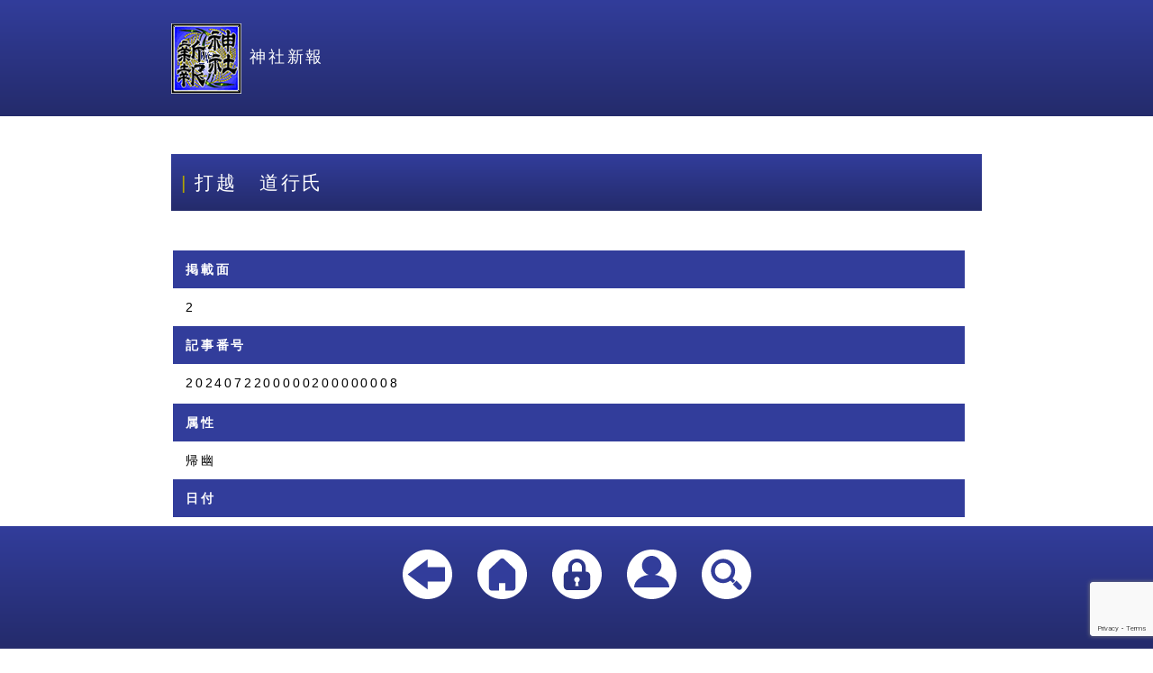

--- FILE ---
content_type: text/html; charset=UTF-8
request_url: https://app.jinja.co.jp/article.php?id=113548&preid=113556
body_size: 12179
content:
    <!DOCTYPE html>
    <html>
    <head>
        <meta charset="UTF-8">
        <meta name="viewport" content="width=device-width, initial-scale=1.0, maximum-scale=1.0, minimum-scale=1.0">
        <script src="https://www.google.com/recaptcha/api.js?render=6Lck3bEmAAAAAN4iYe049PsKuxEQO4nKH-cqC_jF"></script>
        <link rel="stylesheet" type="text/css" href="style.css">
        <title>神社新報社『神社新報』</title>
            </head>
<body>
<header>
        <div id="h_inner">
        <h1><a href="index.php"><img src="img/h01.png">神社新報</a></h1>
        <ul>
            <li><a href="login.php"><img src="img/login_kanri.svg" alt="会員メニュー"
                                                                         title="会員メニュー"> ログイン</a></li>
            <li><a href="user_edit.php"><img src="img/login.svg" alt="会員編集" title="会員編集"> 会員登録</a></li>
            <li><a href="index.php#search"><img src="img/search.svg" alt="記事検索" title="記事検索"> 記事検索</a></li>
        </ul>
    </div>
</header>

    <div class="allwidth">
        <h2>打越　道行氏</h2>
        <div class="spec">
                        <table>
                <tr>
                    <th>掲載面</th>
                    <td>2</td>
                    <th>記事番号</th>
                    <td>2024072200000200000008</td>
                </tr>
                <tr>
                    <th>属性</th>
                    <td>帰幽</td>
                    <th>日付</th>
                    <td>令和06年07月22日</td>
                </tr>
            </table>
        </div>
                
                <div class="a_body">
            　打越　道行氏（うちごしみちゆ…        </div>

                            <div class="member">
                                                    <p>記事の続きを読む場合はログインしてください。または会員登録をお願いします。</p>
                    <section>
                        <a href="login.php?redirect=article.php%3Fid%3D113548">ログイン</a><a
                                href="user_edit.php">会員登録</a>
                    </section>
                            </div>
        
        <!-- 記事ページ遷移機能 -->
        <div class=paging_link style="display: flex; justify-content: space-between; margin-top: 10%;">
                                
                <!-- 前ページへ -->
                                    <a href="article.php?id=113547&preid=113548">＜＜前の記事へ</a>
                                <!-- 次ページへ -->
                                    <a href="article.php?id=113549&preid=113548">次の記事へ＞＞</a>
                        </div>

        <div class="a_list">
            <h3>令和06年07月22日の記事一覧</h3>
            <ul>
                                                        <li>【1面】<a
                                href="article.php?id=113553&preid=113548">記者のことのは</a>
                    </li>
                                                        <li>【1面】<a
                                href="article.php?id=113554&preid=113548">神総研　神道行法七十周年迎へ　石上神宮で道彦研修会</a>
                    </li>
                                                        <li>【1面】<a
                                href="article.php?id=113555&preid=113548">７７回目の「みたままつり」　靖國神社</a>
                    </li>
                                                        <li>【1面】<a
                                href="article.php?id=113556&preid=113548">安倍元総理の志を継ぐ集ひ　美しい国づくりの決意胸に</a>
                    </li>
                                                        <li>【1面】<a
                                href="article.php?id=113557&preid=113548">宮城で東北六県協議会　「ここが凄い、わが県の神社庁」</a>
                    </li>
                                                        <li>【2面】<a
                                href="article.php?id=113541&preid=113548">北　敏弘氏</a>
                    </li>
                                                        <li>【2面】<a
                                href="article.php?id=113542&preid=113548">矢黒　学氏</a>
                    </li>
                                                        <li>【2面】<a
                                href="article.php?id=113543&preid=113548">羽根　宣之氏</a>
                    </li>
                                                        <li>【2面】<a
                                href="article.php?id=113544&preid=113548">森本　太郎夫氏</a>
                    </li>
                                                        <li>【2面】<a
                                href="article.php?id=113545&preid=113548">西野　信美氏</a>
                    </li>
                                                        <li>【2面】<a
                                href="article.php?id=113546&preid=113548">安元　紀雄氏</a>
                    </li>
                                                        <li>【2面】<a
                                href="article.php?id=113547&preid=113548">横山　利氏</a>
                    </li>
                                                        <li class="stay">【2面】<a
                                href="article.php?id=113548&preid=113548">打越　道行氏</a>
                    </li>
                                                        <li>【2面】<a
                                href="article.php?id=113549&preid=113548">７５周年にあたり郡山市で記念式典　福島神青</a>
                    </li>
                                                        <li>【2面】<a
                                href="article.php?id=113550&preid=113548">神葬祭主題として　祭式研修会を開催　久慈支部</a>
                    </li>
                                                        <li>【2面】<a
                                href="article.php?id=113551&preid=113548">秩父市で神社関係者大会　六百二十人が参加のもと　埼玉県神社庁</a>
                    </li>
                                                        <li>【2面】<a
                                href="article.php?id=113552&preid=113548">論説</a>
                    </li>
                                                        <li>【3面】<a
                                href="article.php?id=113535&preid=113548">こもれび</a>
                    </li>
                                                        <li>【3面】<a
                                href="article.php?id=113536&preid=113548">五年ぶり巡拝旅行　静岡県内の二社へ　鈴鹿支部</a>
                    </li>
                                                        <li>【3面】<a
                                href="article.php?id=113537&preid=113548">栃木へ神社参拝視察旅行　２社への参拝や麻の見学を　横浜中支部</a>
                    </li>
                                                        <li>【3面】<a
                                href="article.php?id=113538&preid=113548">宗派や教団超えて　平和への祈り捧げ　かめおか宗教懇話会</a>
                    </li>
                                                        <li>【3面】<a
                                href="article.php?id=113539&preid=113548">恒例の慰霊の旅で愛媛へ　「九軍神慰霊碑」で祭典　愛知県神社庁</a>
                    </li>
                                                        <li>【3面】<a
                                href="article.php?id=113540&preid=113548">東日本大震災の被害から復興を　本殿土台修理と幣殿改築が完了　熊野神社</a>
                    </li>
                                                        <li>【4面】<a
                                href="article.php?id=113530&preid=113548">歌</a>
                    </li>
                                                        <li>【4面】<a
                                href="article.php?id=113531&preid=113548">新たに冊子を刊行　まんがで神話学ぶ　神社本庁</a>
                    </li>
                                                        <li>【4面】<a
                                href="article.php?id=113532&preid=113548">刀剣は語る　その肆拾玖　千種　清美</a>
                    </li>
                                                        <li>【4面】<a
                                href="article.php?id=113533&preid=113548">杜に想ふ</a>
                    </li>
                                                        <li>【4面】<a
                                href="article.php?id=113534&preid=113548">東北六県の神社庁が　各地の取組みを報告</a>
                    </li>
                                                        <li>【5面】<a
                                href="article.php?id=113523&preid=113548">全国護國神社會連載　わが社の御祭神　～勲功・遺徳を次世代へ～</a>
                    </li>
                                                        <li>【5面】<a
                                href="article.php?id=113524&preid=113548">石元氏が写した　伊勢神宮の姿を　県立美術館</a>
                    </li>
                                                        <li>【5面】<a
                                href="article.php?id=113525&preid=113548">地元に息づく　歴史や文化を　県立歴史博物館</a>
                    </li>
                                                        <li>【5面】<a
                                href="article.php?id=113526&preid=113548">神代神楽の世界　実際の道具から　相模原市立博物館</a>
                    </li>
                                                        <li>【5面】<a
                                href="article.php?id=113527&preid=113548">神宮だより</a>
                    </li>
                                                        <li>【5面】<a
                                href="article.php?id=113528&preid=113548">靖國神社国家護持運動　立消えの状態を憂ふ　西川泰彦</a>
                    </li>
                                                        <li>【5面】<a
                                href="article.php?id=113529&preid=113548">「神社のまつり」を主題に　第６回フォトコンテスト　神青協</a>
                    </li>
                                                        <li>【6面】<a
                                href="article.php?id=113522&preid=113548">國學院大學　神道文化学部　疫禍後の大学生活　謳歌する学部生の声</a>
                    </li>
                            </ul>
        </div>

    </div>







<div class="allwidth">
    <p class="t_right"><a href="privacy.php">プライバシーポリシー</a></p>
    <p class="t_right"><a href="spc_com_law.php">特定商取引法に基づく表記</a></p>
</div>
<footer>
    <ul>
                    <li><a href="article.php?id=113556"><img src="img/return.svg" alt="戻る" title="戻る"></a></li>
                <li><a href="index.php"><img src="img/home.svg" alt="ホーム" title="ホーム"></a></li>
        <li><a href="login.php"><img src="img/login_kanri.svg" alt="会員メニュー"
                                                                     title="会員メニュー"></a></li>
        <li><a href="user_edit.php"><img src="img/login.svg" alt="会員編集" title="会員編集"></a></li>
        <li><a href="index.php#search"><img src="img/search.svg" alt="記事検索" title="記事検索"></a></li>
    </ul>
</footer>
</body>
</html>


--- FILE ---
content_type: text/html; charset=utf-8
request_url: https://www.google.com/recaptcha/api2/anchor?ar=1&k=6Lck3bEmAAAAAN4iYe049PsKuxEQO4nKH-cqC_jF&co=aHR0cHM6Ly9hcHAuamluamEuY28uanA6NDQz&hl=en&v=PoyoqOPhxBO7pBk68S4YbpHZ&size=invisible&anchor-ms=20000&execute-ms=30000&cb=3wfthpn7p07y
body_size: 48688
content:
<!DOCTYPE HTML><html dir="ltr" lang="en"><head><meta http-equiv="Content-Type" content="text/html; charset=UTF-8">
<meta http-equiv="X-UA-Compatible" content="IE=edge">
<title>reCAPTCHA</title>
<style type="text/css">
/* cyrillic-ext */
@font-face {
  font-family: 'Roboto';
  font-style: normal;
  font-weight: 400;
  font-stretch: 100%;
  src: url(//fonts.gstatic.com/s/roboto/v48/KFO7CnqEu92Fr1ME7kSn66aGLdTylUAMa3GUBHMdazTgWw.woff2) format('woff2');
  unicode-range: U+0460-052F, U+1C80-1C8A, U+20B4, U+2DE0-2DFF, U+A640-A69F, U+FE2E-FE2F;
}
/* cyrillic */
@font-face {
  font-family: 'Roboto';
  font-style: normal;
  font-weight: 400;
  font-stretch: 100%;
  src: url(//fonts.gstatic.com/s/roboto/v48/KFO7CnqEu92Fr1ME7kSn66aGLdTylUAMa3iUBHMdazTgWw.woff2) format('woff2');
  unicode-range: U+0301, U+0400-045F, U+0490-0491, U+04B0-04B1, U+2116;
}
/* greek-ext */
@font-face {
  font-family: 'Roboto';
  font-style: normal;
  font-weight: 400;
  font-stretch: 100%;
  src: url(//fonts.gstatic.com/s/roboto/v48/KFO7CnqEu92Fr1ME7kSn66aGLdTylUAMa3CUBHMdazTgWw.woff2) format('woff2');
  unicode-range: U+1F00-1FFF;
}
/* greek */
@font-face {
  font-family: 'Roboto';
  font-style: normal;
  font-weight: 400;
  font-stretch: 100%;
  src: url(//fonts.gstatic.com/s/roboto/v48/KFO7CnqEu92Fr1ME7kSn66aGLdTylUAMa3-UBHMdazTgWw.woff2) format('woff2');
  unicode-range: U+0370-0377, U+037A-037F, U+0384-038A, U+038C, U+038E-03A1, U+03A3-03FF;
}
/* math */
@font-face {
  font-family: 'Roboto';
  font-style: normal;
  font-weight: 400;
  font-stretch: 100%;
  src: url(//fonts.gstatic.com/s/roboto/v48/KFO7CnqEu92Fr1ME7kSn66aGLdTylUAMawCUBHMdazTgWw.woff2) format('woff2');
  unicode-range: U+0302-0303, U+0305, U+0307-0308, U+0310, U+0312, U+0315, U+031A, U+0326-0327, U+032C, U+032F-0330, U+0332-0333, U+0338, U+033A, U+0346, U+034D, U+0391-03A1, U+03A3-03A9, U+03B1-03C9, U+03D1, U+03D5-03D6, U+03F0-03F1, U+03F4-03F5, U+2016-2017, U+2034-2038, U+203C, U+2040, U+2043, U+2047, U+2050, U+2057, U+205F, U+2070-2071, U+2074-208E, U+2090-209C, U+20D0-20DC, U+20E1, U+20E5-20EF, U+2100-2112, U+2114-2115, U+2117-2121, U+2123-214F, U+2190, U+2192, U+2194-21AE, U+21B0-21E5, U+21F1-21F2, U+21F4-2211, U+2213-2214, U+2216-22FF, U+2308-230B, U+2310, U+2319, U+231C-2321, U+2336-237A, U+237C, U+2395, U+239B-23B7, U+23D0, U+23DC-23E1, U+2474-2475, U+25AF, U+25B3, U+25B7, U+25BD, U+25C1, U+25CA, U+25CC, U+25FB, U+266D-266F, U+27C0-27FF, U+2900-2AFF, U+2B0E-2B11, U+2B30-2B4C, U+2BFE, U+3030, U+FF5B, U+FF5D, U+1D400-1D7FF, U+1EE00-1EEFF;
}
/* symbols */
@font-face {
  font-family: 'Roboto';
  font-style: normal;
  font-weight: 400;
  font-stretch: 100%;
  src: url(//fonts.gstatic.com/s/roboto/v48/KFO7CnqEu92Fr1ME7kSn66aGLdTylUAMaxKUBHMdazTgWw.woff2) format('woff2');
  unicode-range: U+0001-000C, U+000E-001F, U+007F-009F, U+20DD-20E0, U+20E2-20E4, U+2150-218F, U+2190, U+2192, U+2194-2199, U+21AF, U+21E6-21F0, U+21F3, U+2218-2219, U+2299, U+22C4-22C6, U+2300-243F, U+2440-244A, U+2460-24FF, U+25A0-27BF, U+2800-28FF, U+2921-2922, U+2981, U+29BF, U+29EB, U+2B00-2BFF, U+4DC0-4DFF, U+FFF9-FFFB, U+10140-1018E, U+10190-1019C, U+101A0, U+101D0-101FD, U+102E0-102FB, U+10E60-10E7E, U+1D2C0-1D2D3, U+1D2E0-1D37F, U+1F000-1F0FF, U+1F100-1F1AD, U+1F1E6-1F1FF, U+1F30D-1F30F, U+1F315, U+1F31C, U+1F31E, U+1F320-1F32C, U+1F336, U+1F378, U+1F37D, U+1F382, U+1F393-1F39F, U+1F3A7-1F3A8, U+1F3AC-1F3AF, U+1F3C2, U+1F3C4-1F3C6, U+1F3CA-1F3CE, U+1F3D4-1F3E0, U+1F3ED, U+1F3F1-1F3F3, U+1F3F5-1F3F7, U+1F408, U+1F415, U+1F41F, U+1F426, U+1F43F, U+1F441-1F442, U+1F444, U+1F446-1F449, U+1F44C-1F44E, U+1F453, U+1F46A, U+1F47D, U+1F4A3, U+1F4B0, U+1F4B3, U+1F4B9, U+1F4BB, U+1F4BF, U+1F4C8-1F4CB, U+1F4D6, U+1F4DA, U+1F4DF, U+1F4E3-1F4E6, U+1F4EA-1F4ED, U+1F4F7, U+1F4F9-1F4FB, U+1F4FD-1F4FE, U+1F503, U+1F507-1F50B, U+1F50D, U+1F512-1F513, U+1F53E-1F54A, U+1F54F-1F5FA, U+1F610, U+1F650-1F67F, U+1F687, U+1F68D, U+1F691, U+1F694, U+1F698, U+1F6AD, U+1F6B2, U+1F6B9-1F6BA, U+1F6BC, U+1F6C6-1F6CF, U+1F6D3-1F6D7, U+1F6E0-1F6EA, U+1F6F0-1F6F3, U+1F6F7-1F6FC, U+1F700-1F7FF, U+1F800-1F80B, U+1F810-1F847, U+1F850-1F859, U+1F860-1F887, U+1F890-1F8AD, U+1F8B0-1F8BB, U+1F8C0-1F8C1, U+1F900-1F90B, U+1F93B, U+1F946, U+1F984, U+1F996, U+1F9E9, U+1FA00-1FA6F, U+1FA70-1FA7C, U+1FA80-1FA89, U+1FA8F-1FAC6, U+1FACE-1FADC, U+1FADF-1FAE9, U+1FAF0-1FAF8, U+1FB00-1FBFF;
}
/* vietnamese */
@font-face {
  font-family: 'Roboto';
  font-style: normal;
  font-weight: 400;
  font-stretch: 100%;
  src: url(//fonts.gstatic.com/s/roboto/v48/KFO7CnqEu92Fr1ME7kSn66aGLdTylUAMa3OUBHMdazTgWw.woff2) format('woff2');
  unicode-range: U+0102-0103, U+0110-0111, U+0128-0129, U+0168-0169, U+01A0-01A1, U+01AF-01B0, U+0300-0301, U+0303-0304, U+0308-0309, U+0323, U+0329, U+1EA0-1EF9, U+20AB;
}
/* latin-ext */
@font-face {
  font-family: 'Roboto';
  font-style: normal;
  font-weight: 400;
  font-stretch: 100%;
  src: url(//fonts.gstatic.com/s/roboto/v48/KFO7CnqEu92Fr1ME7kSn66aGLdTylUAMa3KUBHMdazTgWw.woff2) format('woff2');
  unicode-range: U+0100-02BA, U+02BD-02C5, U+02C7-02CC, U+02CE-02D7, U+02DD-02FF, U+0304, U+0308, U+0329, U+1D00-1DBF, U+1E00-1E9F, U+1EF2-1EFF, U+2020, U+20A0-20AB, U+20AD-20C0, U+2113, U+2C60-2C7F, U+A720-A7FF;
}
/* latin */
@font-face {
  font-family: 'Roboto';
  font-style: normal;
  font-weight: 400;
  font-stretch: 100%;
  src: url(//fonts.gstatic.com/s/roboto/v48/KFO7CnqEu92Fr1ME7kSn66aGLdTylUAMa3yUBHMdazQ.woff2) format('woff2');
  unicode-range: U+0000-00FF, U+0131, U+0152-0153, U+02BB-02BC, U+02C6, U+02DA, U+02DC, U+0304, U+0308, U+0329, U+2000-206F, U+20AC, U+2122, U+2191, U+2193, U+2212, U+2215, U+FEFF, U+FFFD;
}
/* cyrillic-ext */
@font-face {
  font-family: 'Roboto';
  font-style: normal;
  font-weight: 500;
  font-stretch: 100%;
  src: url(//fonts.gstatic.com/s/roboto/v48/KFO7CnqEu92Fr1ME7kSn66aGLdTylUAMa3GUBHMdazTgWw.woff2) format('woff2');
  unicode-range: U+0460-052F, U+1C80-1C8A, U+20B4, U+2DE0-2DFF, U+A640-A69F, U+FE2E-FE2F;
}
/* cyrillic */
@font-face {
  font-family: 'Roboto';
  font-style: normal;
  font-weight: 500;
  font-stretch: 100%;
  src: url(//fonts.gstatic.com/s/roboto/v48/KFO7CnqEu92Fr1ME7kSn66aGLdTylUAMa3iUBHMdazTgWw.woff2) format('woff2');
  unicode-range: U+0301, U+0400-045F, U+0490-0491, U+04B0-04B1, U+2116;
}
/* greek-ext */
@font-face {
  font-family: 'Roboto';
  font-style: normal;
  font-weight: 500;
  font-stretch: 100%;
  src: url(//fonts.gstatic.com/s/roboto/v48/KFO7CnqEu92Fr1ME7kSn66aGLdTylUAMa3CUBHMdazTgWw.woff2) format('woff2');
  unicode-range: U+1F00-1FFF;
}
/* greek */
@font-face {
  font-family: 'Roboto';
  font-style: normal;
  font-weight: 500;
  font-stretch: 100%;
  src: url(//fonts.gstatic.com/s/roboto/v48/KFO7CnqEu92Fr1ME7kSn66aGLdTylUAMa3-UBHMdazTgWw.woff2) format('woff2');
  unicode-range: U+0370-0377, U+037A-037F, U+0384-038A, U+038C, U+038E-03A1, U+03A3-03FF;
}
/* math */
@font-face {
  font-family: 'Roboto';
  font-style: normal;
  font-weight: 500;
  font-stretch: 100%;
  src: url(//fonts.gstatic.com/s/roboto/v48/KFO7CnqEu92Fr1ME7kSn66aGLdTylUAMawCUBHMdazTgWw.woff2) format('woff2');
  unicode-range: U+0302-0303, U+0305, U+0307-0308, U+0310, U+0312, U+0315, U+031A, U+0326-0327, U+032C, U+032F-0330, U+0332-0333, U+0338, U+033A, U+0346, U+034D, U+0391-03A1, U+03A3-03A9, U+03B1-03C9, U+03D1, U+03D5-03D6, U+03F0-03F1, U+03F4-03F5, U+2016-2017, U+2034-2038, U+203C, U+2040, U+2043, U+2047, U+2050, U+2057, U+205F, U+2070-2071, U+2074-208E, U+2090-209C, U+20D0-20DC, U+20E1, U+20E5-20EF, U+2100-2112, U+2114-2115, U+2117-2121, U+2123-214F, U+2190, U+2192, U+2194-21AE, U+21B0-21E5, U+21F1-21F2, U+21F4-2211, U+2213-2214, U+2216-22FF, U+2308-230B, U+2310, U+2319, U+231C-2321, U+2336-237A, U+237C, U+2395, U+239B-23B7, U+23D0, U+23DC-23E1, U+2474-2475, U+25AF, U+25B3, U+25B7, U+25BD, U+25C1, U+25CA, U+25CC, U+25FB, U+266D-266F, U+27C0-27FF, U+2900-2AFF, U+2B0E-2B11, U+2B30-2B4C, U+2BFE, U+3030, U+FF5B, U+FF5D, U+1D400-1D7FF, U+1EE00-1EEFF;
}
/* symbols */
@font-face {
  font-family: 'Roboto';
  font-style: normal;
  font-weight: 500;
  font-stretch: 100%;
  src: url(//fonts.gstatic.com/s/roboto/v48/KFO7CnqEu92Fr1ME7kSn66aGLdTylUAMaxKUBHMdazTgWw.woff2) format('woff2');
  unicode-range: U+0001-000C, U+000E-001F, U+007F-009F, U+20DD-20E0, U+20E2-20E4, U+2150-218F, U+2190, U+2192, U+2194-2199, U+21AF, U+21E6-21F0, U+21F3, U+2218-2219, U+2299, U+22C4-22C6, U+2300-243F, U+2440-244A, U+2460-24FF, U+25A0-27BF, U+2800-28FF, U+2921-2922, U+2981, U+29BF, U+29EB, U+2B00-2BFF, U+4DC0-4DFF, U+FFF9-FFFB, U+10140-1018E, U+10190-1019C, U+101A0, U+101D0-101FD, U+102E0-102FB, U+10E60-10E7E, U+1D2C0-1D2D3, U+1D2E0-1D37F, U+1F000-1F0FF, U+1F100-1F1AD, U+1F1E6-1F1FF, U+1F30D-1F30F, U+1F315, U+1F31C, U+1F31E, U+1F320-1F32C, U+1F336, U+1F378, U+1F37D, U+1F382, U+1F393-1F39F, U+1F3A7-1F3A8, U+1F3AC-1F3AF, U+1F3C2, U+1F3C4-1F3C6, U+1F3CA-1F3CE, U+1F3D4-1F3E0, U+1F3ED, U+1F3F1-1F3F3, U+1F3F5-1F3F7, U+1F408, U+1F415, U+1F41F, U+1F426, U+1F43F, U+1F441-1F442, U+1F444, U+1F446-1F449, U+1F44C-1F44E, U+1F453, U+1F46A, U+1F47D, U+1F4A3, U+1F4B0, U+1F4B3, U+1F4B9, U+1F4BB, U+1F4BF, U+1F4C8-1F4CB, U+1F4D6, U+1F4DA, U+1F4DF, U+1F4E3-1F4E6, U+1F4EA-1F4ED, U+1F4F7, U+1F4F9-1F4FB, U+1F4FD-1F4FE, U+1F503, U+1F507-1F50B, U+1F50D, U+1F512-1F513, U+1F53E-1F54A, U+1F54F-1F5FA, U+1F610, U+1F650-1F67F, U+1F687, U+1F68D, U+1F691, U+1F694, U+1F698, U+1F6AD, U+1F6B2, U+1F6B9-1F6BA, U+1F6BC, U+1F6C6-1F6CF, U+1F6D3-1F6D7, U+1F6E0-1F6EA, U+1F6F0-1F6F3, U+1F6F7-1F6FC, U+1F700-1F7FF, U+1F800-1F80B, U+1F810-1F847, U+1F850-1F859, U+1F860-1F887, U+1F890-1F8AD, U+1F8B0-1F8BB, U+1F8C0-1F8C1, U+1F900-1F90B, U+1F93B, U+1F946, U+1F984, U+1F996, U+1F9E9, U+1FA00-1FA6F, U+1FA70-1FA7C, U+1FA80-1FA89, U+1FA8F-1FAC6, U+1FACE-1FADC, U+1FADF-1FAE9, U+1FAF0-1FAF8, U+1FB00-1FBFF;
}
/* vietnamese */
@font-face {
  font-family: 'Roboto';
  font-style: normal;
  font-weight: 500;
  font-stretch: 100%;
  src: url(//fonts.gstatic.com/s/roboto/v48/KFO7CnqEu92Fr1ME7kSn66aGLdTylUAMa3OUBHMdazTgWw.woff2) format('woff2');
  unicode-range: U+0102-0103, U+0110-0111, U+0128-0129, U+0168-0169, U+01A0-01A1, U+01AF-01B0, U+0300-0301, U+0303-0304, U+0308-0309, U+0323, U+0329, U+1EA0-1EF9, U+20AB;
}
/* latin-ext */
@font-face {
  font-family: 'Roboto';
  font-style: normal;
  font-weight: 500;
  font-stretch: 100%;
  src: url(//fonts.gstatic.com/s/roboto/v48/KFO7CnqEu92Fr1ME7kSn66aGLdTylUAMa3KUBHMdazTgWw.woff2) format('woff2');
  unicode-range: U+0100-02BA, U+02BD-02C5, U+02C7-02CC, U+02CE-02D7, U+02DD-02FF, U+0304, U+0308, U+0329, U+1D00-1DBF, U+1E00-1E9F, U+1EF2-1EFF, U+2020, U+20A0-20AB, U+20AD-20C0, U+2113, U+2C60-2C7F, U+A720-A7FF;
}
/* latin */
@font-face {
  font-family: 'Roboto';
  font-style: normal;
  font-weight: 500;
  font-stretch: 100%;
  src: url(//fonts.gstatic.com/s/roboto/v48/KFO7CnqEu92Fr1ME7kSn66aGLdTylUAMa3yUBHMdazQ.woff2) format('woff2');
  unicode-range: U+0000-00FF, U+0131, U+0152-0153, U+02BB-02BC, U+02C6, U+02DA, U+02DC, U+0304, U+0308, U+0329, U+2000-206F, U+20AC, U+2122, U+2191, U+2193, U+2212, U+2215, U+FEFF, U+FFFD;
}
/* cyrillic-ext */
@font-face {
  font-family: 'Roboto';
  font-style: normal;
  font-weight: 900;
  font-stretch: 100%;
  src: url(//fonts.gstatic.com/s/roboto/v48/KFO7CnqEu92Fr1ME7kSn66aGLdTylUAMa3GUBHMdazTgWw.woff2) format('woff2');
  unicode-range: U+0460-052F, U+1C80-1C8A, U+20B4, U+2DE0-2DFF, U+A640-A69F, U+FE2E-FE2F;
}
/* cyrillic */
@font-face {
  font-family: 'Roboto';
  font-style: normal;
  font-weight: 900;
  font-stretch: 100%;
  src: url(//fonts.gstatic.com/s/roboto/v48/KFO7CnqEu92Fr1ME7kSn66aGLdTylUAMa3iUBHMdazTgWw.woff2) format('woff2');
  unicode-range: U+0301, U+0400-045F, U+0490-0491, U+04B0-04B1, U+2116;
}
/* greek-ext */
@font-face {
  font-family: 'Roboto';
  font-style: normal;
  font-weight: 900;
  font-stretch: 100%;
  src: url(//fonts.gstatic.com/s/roboto/v48/KFO7CnqEu92Fr1ME7kSn66aGLdTylUAMa3CUBHMdazTgWw.woff2) format('woff2');
  unicode-range: U+1F00-1FFF;
}
/* greek */
@font-face {
  font-family: 'Roboto';
  font-style: normal;
  font-weight: 900;
  font-stretch: 100%;
  src: url(//fonts.gstatic.com/s/roboto/v48/KFO7CnqEu92Fr1ME7kSn66aGLdTylUAMa3-UBHMdazTgWw.woff2) format('woff2');
  unicode-range: U+0370-0377, U+037A-037F, U+0384-038A, U+038C, U+038E-03A1, U+03A3-03FF;
}
/* math */
@font-face {
  font-family: 'Roboto';
  font-style: normal;
  font-weight: 900;
  font-stretch: 100%;
  src: url(//fonts.gstatic.com/s/roboto/v48/KFO7CnqEu92Fr1ME7kSn66aGLdTylUAMawCUBHMdazTgWw.woff2) format('woff2');
  unicode-range: U+0302-0303, U+0305, U+0307-0308, U+0310, U+0312, U+0315, U+031A, U+0326-0327, U+032C, U+032F-0330, U+0332-0333, U+0338, U+033A, U+0346, U+034D, U+0391-03A1, U+03A3-03A9, U+03B1-03C9, U+03D1, U+03D5-03D6, U+03F0-03F1, U+03F4-03F5, U+2016-2017, U+2034-2038, U+203C, U+2040, U+2043, U+2047, U+2050, U+2057, U+205F, U+2070-2071, U+2074-208E, U+2090-209C, U+20D0-20DC, U+20E1, U+20E5-20EF, U+2100-2112, U+2114-2115, U+2117-2121, U+2123-214F, U+2190, U+2192, U+2194-21AE, U+21B0-21E5, U+21F1-21F2, U+21F4-2211, U+2213-2214, U+2216-22FF, U+2308-230B, U+2310, U+2319, U+231C-2321, U+2336-237A, U+237C, U+2395, U+239B-23B7, U+23D0, U+23DC-23E1, U+2474-2475, U+25AF, U+25B3, U+25B7, U+25BD, U+25C1, U+25CA, U+25CC, U+25FB, U+266D-266F, U+27C0-27FF, U+2900-2AFF, U+2B0E-2B11, U+2B30-2B4C, U+2BFE, U+3030, U+FF5B, U+FF5D, U+1D400-1D7FF, U+1EE00-1EEFF;
}
/* symbols */
@font-face {
  font-family: 'Roboto';
  font-style: normal;
  font-weight: 900;
  font-stretch: 100%;
  src: url(//fonts.gstatic.com/s/roboto/v48/KFO7CnqEu92Fr1ME7kSn66aGLdTylUAMaxKUBHMdazTgWw.woff2) format('woff2');
  unicode-range: U+0001-000C, U+000E-001F, U+007F-009F, U+20DD-20E0, U+20E2-20E4, U+2150-218F, U+2190, U+2192, U+2194-2199, U+21AF, U+21E6-21F0, U+21F3, U+2218-2219, U+2299, U+22C4-22C6, U+2300-243F, U+2440-244A, U+2460-24FF, U+25A0-27BF, U+2800-28FF, U+2921-2922, U+2981, U+29BF, U+29EB, U+2B00-2BFF, U+4DC0-4DFF, U+FFF9-FFFB, U+10140-1018E, U+10190-1019C, U+101A0, U+101D0-101FD, U+102E0-102FB, U+10E60-10E7E, U+1D2C0-1D2D3, U+1D2E0-1D37F, U+1F000-1F0FF, U+1F100-1F1AD, U+1F1E6-1F1FF, U+1F30D-1F30F, U+1F315, U+1F31C, U+1F31E, U+1F320-1F32C, U+1F336, U+1F378, U+1F37D, U+1F382, U+1F393-1F39F, U+1F3A7-1F3A8, U+1F3AC-1F3AF, U+1F3C2, U+1F3C4-1F3C6, U+1F3CA-1F3CE, U+1F3D4-1F3E0, U+1F3ED, U+1F3F1-1F3F3, U+1F3F5-1F3F7, U+1F408, U+1F415, U+1F41F, U+1F426, U+1F43F, U+1F441-1F442, U+1F444, U+1F446-1F449, U+1F44C-1F44E, U+1F453, U+1F46A, U+1F47D, U+1F4A3, U+1F4B0, U+1F4B3, U+1F4B9, U+1F4BB, U+1F4BF, U+1F4C8-1F4CB, U+1F4D6, U+1F4DA, U+1F4DF, U+1F4E3-1F4E6, U+1F4EA-1F4ED, U+1F4F7, U+1F4F9-1F4FB, U+1F4FD-1F4FE, U+1F503, U+1F507-1F50B, U+1F50D, U+1F512-1F513, U+1F53E-1F54A, U+1F54F-1F5FA, U+1F610, U+1F650-1F67F, U+1F687, U+1F68D, U+1F691, U+1F694, U+1F698, U+1F6AD, U+1F6B2, U+1F6B9-1F6BA, U+1F6BC, U+1F6C6-1F6CF, U+1F6D3-1F6D7, U+1F6E0-1F6EA, U+1F6F0-1F6F3, U+1F6F7-1F6FC, U+1F700-1F7FF, U+1F800-1F80B, U+1F810-1F847, U+1F850-1F859, U+1F860-1F887, U+1F890-1F8AD, U+1F8B0-1F8BB, U+1F8C0-1F8C1, U+1F900-1F90B, U+1F93B, U+1F946, U+1F984, U+1F996, U+1F9E9, U+1FA00-1FA6F, U+1FA70-1FA7C, U+1FA80-1FA89, U+1FA8F-1FAC6, U+1FACE-1FADC, U+1FADF-1FAE9, U+1FAF0-1FAF8, U+1FB00-1FBFF;
}
/* vietnamese */
@font-face {
  font-family: 'Roboto';
  font-style: normal;
  font-weight: 900;
  font-stretch: 100%;
  src: url(//fonts.gstatic.com/s/roboto/v48/KFO7CnqEu92Fr1ME7kSn66aGLdTylUAMa3OUBHMdazTgWw.woff2) format('woff2');
  unicode-range: U+0102-0103, U+0110-0111, U+0128-0129, U+0168-0169, U+01A0-01A1, U+01AF-01B0, U+0300-0301, U+0303-0304, U+0308-0309, U+0323, U+0329, U+1EA0-1EF9, U+20AB;
}
/* latin-ext */
@font-face {
  font-family: 'Roboto';
  font-style: normal;
  font-weight: 900;
  font-stretch: 100%;
  src: url(//fonts.gstatic.com/s/roboto/v48/KFO7CnqEu92Fr1ME7kSn66aGLdTylUAMa3KUBHMdazTgWw.woff2) format('woff2');
  unicode-range: U+0100-02BA, U+02BD-02C5, U+02C7-02CC, U+02CE-02D7, U+02DD-02FF, U+0304, U+0308, U+0329, U+1D00-1DBF, U+1E00-1E9F, U+1EF2-1EFF, U+2020, U+20A0-20AB, U+20AD-20C0, U+2113, U+2C60-2C7F, U+A720-A7FF;
}
/* latin */
@font-face {
  font-family: 'Roboto';
  font-style: normal;
  font-weight: 900;
  font-stretch: 100%;
  src: url(//fonts.gstatic.com/s/roboto/v48/KFO7CnqEu92Fr1ME7kSn66aGLdTylUAMa3yUBHMdazQ.woff2) format('woff2');
  unicode-range: U+0000-00FF, U+0131, U+0152-0153, U+02BB-02BC, U+02C6, U+02DA, U+02DC, U+0304, U+0308, U+0329, U+2000-206F, U+20AC, U+2122, U+2191, U+2193, U+2212, U+2215, U+FEFF, U+FFFD;
}

</style>
<link rel="stylesheet" type="text/css" href="https://www.gstatic.com/recaptcha/releases/PoyoqOPhxBO7pBk68S4YbpHZ/styles__ltr.css">
<script nonce="Ts23RD7Vl5LvYzfnpkIGng" type="text/javascript">window['__recaptcha_api'] = 'https://www.google.com/recaptcha/api2/';</script>
<script type="text/javascript" src="https://www.gstatic.com/recaptcha/releases/PoyoqOPhxBO7pBk68S4YbpHZ/recaptcha__en.js" nonce="Ts23RD7Vl5LvYzfnpkIGng">
      
    </script></head>
<body><div id="rc-anchor-alert" class="rc-anchor-alert"></div>
<input type="hidden" id="recaptcha-token" value="[base64]">
<script type="text/javascript" nonce="Ts23RD7Vl5LvYzfnpkIGng">
      recaptcha.anchor.Main.init("[\x22ainput\x22,[\x22bgdata\x22,\x22\x22,\[base64]/[base64]/MjU1Ong/[base64]/[base64]/[base64]/[base64]/[base64]/[base64]/[base64]/[base64]/[base64]/[base64]/[base64]/[base64]/[base64]/[base64]/[base64]\\u003d\x22,\[base64]\\u003d\x22,\x22w7svw4BVDcOuGirDpnfDhMOmw6IDw50Vw50ow4ofUSxFA8KTGMKbwpUhMF7DpxHDs8OVQ00PEsK+PExmw4siw4HDicOqw4TCqcK0BMKpXsOKX0/Dl8K2J8KLw4jCncOSJcOlwqXCl1XDuW/DrTPDgCo5FMKiB8O1Xi3DgcKLBFwbw4zCtxTCjmk7wpXDvMKcw7IKwq3CuMO1KcKKNMKkEsOGwrMUAT7CqVRXYg7ChMOWahE/BcKDwos1wrMlQcOGw4pXw71rwrhTVcO2K8K8w7NeRTZuw6B9woHCucORW8OjZRXCjsOUw5dyw4XDjcKPe8O9w5PDq8Olwo4+w77ClsO/BEXDoHwzwqPDrsO9Z2JaScOYC27Dm8Kewqhww5HDjMOTwrUGwqTDtHxCw7FgwrEFwqsaURTCiWnCgXDClFzCoMOydELClV9RbsKjUiPCjsO/w6AJDCZxYXllFsOUw7DCucO8LnjDlwQPGkomYHLCvAlLUgwVXQUpQcKUPn3Dp8O3IMKvwp/DjcKsQl8+RTDCnsOYdcKUw4/Dtk3DgmnDpcOfwrrCpz9YM8KZwqfCghzCsHfCqsKVwpjDmsOKZ2NrME7DmEUbfz9EI8ODwprCq3hEQ1ZzbRvCvcKcbMOpfMOWOMK2P8OjwotQKgXDq8OOHVTDtMKvw5gCCMO/w5d4wrrCjHdKwrnDgFU4L8OUbsOdT8OKWlfCuX/DpytQwoXDuR/Cq08yFWfDu8K2OcO8Wy/DrGp6KcKVwrJGMgnCgDxLw5pEw5rCncO5wplDXWzCqx/[base64]/[base64]/w4jDpXLDjjzDg8ObEMKsHA3CgRlwasOJw65tJsOSwoAaJsKbw5Z6wo9RPcOewpfCocKlURN0w5HDoMKaK2zDtFrCoMOhIRjDvRhUPUZYw4/[base64]/OHrCnSt5w7rCqHjDsUXDvMOfwqI8RcKjf8KxCFDCsScfw7/CpcOUwqViw77DlcKOwrLDm2crBsO9wpbCvsKww71PYsOtXnXCrcO+BgrDrcKkScOpcWl2RkVyw5AjV0VaS8K+XcKxw6HCjsKqw5sFE8KOT8K+FSNRMcKVwojDtlnCjVzCsG3CjU1DGcOOUsODw55/w70IwrF3HHzCg8K8WVTDhMOuWsKfw4NFwqJIWsKFwoTCtcKNwqnDjBzDnMORw4PCvsK3LkDCuG0uUcOgwo3DhsKTwp9pWAo2fD7ClSY9wobCrx98w6DDsMOUwqHCjMOWwo7CghfCqsO2w6XDh2TCu0LCrcKgDgIJwoRjVTfCocOgw4zDrFrDhFXDvMOaNgxPwo03w54/ZAUSNVoCcxl/K8K3BMO1DcO8wpLCuRXDgsOOw5VvMS1dJQDCsnc8wr7CnsOiw4PDpSpXwq3CqwxSwpfDmzNkw71hYcKcwrsuHMKaw65pWjgMwpjDsW5eWkw/LMOKw7NhQBcqHcKeUy3DmsKoCE3CtsKLBsKcJV/DmMKEwqV4GcOGw49owpnDjmlnw6bCoX/DiUXCrcKJw5nCjHZ9LcODw6gmXjfCr8KYI0Q1w6kQLcO8YxZKd8OQwoJDS8Kvw6zDoF/Cg8KxwqoSw49AJcOmw7YqWmMYdjtnw6YXUSvDvlwrw5jDmsKJfl8DR8KbPMKNOCJ+wqzCinJ1ZgZHJ8Knwo/DqygSwqRRw6pFMW7DsHrCmMK1FsKQwrbDs8OXwr3Dm8OtCzPCn8KfdhzCmsOBwqdmworDuMKAwrBVZMOWwq5swpo7woXDv18pw4B5aMOXwqozPMOfw47Cp8Oww4gXwo3DssOxcsKxw6l8wrnCswUTA8Oww6oOw4/Cg1fCtEvDkhkcwpFRR0vCuF/Dgz06woHDq8O0bilcw75oOW/[base64]/CoMOIw7HCt8K/wrhXw6sOwoJYw4PDmFLCoW7DsFHDoMK2w5PDrwBTwrdlS8OjKsK2IcOsw4DCqcKBTcOjwqQxFy1ieMKcbMKQw5wlw6VZccKCw6MdKRV0w6hZYMKGwqY2w5fDi0BybATDmMOZwq/[base64]/DinB5w7LChsKRwrXDv8OUwqPCh3TDoHVZw7fCvSzCp8KSFnYFw4vDiMK1JGTClcOaw51cL2LDoXbCnMKxwqjDkT8CwqPCujDCj8ODw7sUwpY1w5vDsDVdAcO6w4bCjH4nNsKcW8K/dkvDt8KvSDXChMKfw4YdwrwkMDTCr8Onwr4BSsOAwpk5acOnFMOxPsOKGylGwoofw4JCw5fDqTjCqhHCvMKZwqbCmcKOMcONw4HCuQ7Di8OoYsOaAxQMSH8kI8OCwpvCnl9aw5rCil3DsyvCmkErwonCscKSw7BdLUk7w4TCkHLDusK1CnoRw5BCYcK/[base64]/DsSwGw7cYw4RPw4/Con3Cumocw5fDlgE7C3rCunZPwqjDmHnDpG7DgsKdRnAgw5nCjRzDrB/DisKCw4zCpsKYw59Gwp9WOz3DtmN8w5rCscKNFcKSwo3Cv8K8w70oMMOGEsKGw7dHw5kLdwIlaATDjMKCw7XDjB7Di0LDl1fDnkAJcn0iRS/Cs8KFa2IAw43CnsK+w7xdD8Ovw6h5VizDpmV9w5bDmsOpw5jDo1snXhDCkl18wq8rF8KGwpHDiQXDqcOIw4gdwp5Pw6ctw54owo3DkMOFw5jCm8OEPMKAw4l5w4jCozkPcMO7CMKEw7LDtsKDwoTDncKQO8K4w7DCvS9TwrN9wrVQexPCrVfDmRU/[base64]/Di8O5wrAAw7paw4/ChMOVdVvDjB3Ch8OrYFpjwphHMWzCo8KfBcKcw6Fow7tDw4XDkcK9w5lswovCosKGw4vCuVRlcwnDm8K3wq7DkUgkw7opwr3Cm3tMwrbDu3rDo8K5w7JXwovDtsKqwp8cZMKAL8OTwpXDqsKdwpNwfVIfw7p1w6/CoAXCsB4AHiEGbi/CqsKrDMOmwr9FKsKUd8KSXW9Ba8O0cygBwqQ/w5ACZsOqd8O2wpfDuFnCgw4sIsKUwovDlwM6csKJHMOWSyQxw63DgsKGSUXCqcOaw70QU2rDjcKuw6MWccKmR1bDpGBkw5FQwqPDj8OwZcOdwpTCgsKewrnCjVJxw7/[base64]/[base64]/DtMOVwqfCuMKRw5J4CsO1e8OOw4rChRRLBcKMw5DDkcKNwoAnwrXDpSAyUMKbZwstBsObw44zRcOnHMO4WlzDv10LIsK6fjDDgsOTCRLDt8KYw4XDrMOXNsOGwpbClE/[base64]/ClsK0X3LDvQJ4IMOnVsOpbMOAw6A/WBXDg8KPw7LDj8Oow4bCsMKlw65cCcKiwrTDjMOXXQvCucKSfMOfw7B9w4PCssKQwqF6MMO1RcKkwrwAw6nCqcKmZXDDkcK8w7bDgHYBwoc6bcKfwpJUdk3DrsKUEkZkw4bCuXx8wq7CvA/[base64]/[base64]/[base64]/w4RmUTIIw6XDjcOGwr3Cnld1fsOjw6zDr8KNXcOPE8OuZDsjw7Z9w5DCjcKew6bCmcOyIcOYwptawr4Ka8OTwqLCp29xY8OYDcOIwpBBCnjDs0jDqUzDlU3DjMK7w6hcw7jDtsOgw5F1DXPCi3zDvT1Lw7gGfU/CilTDucKRwpNwOn0vw4PCkcKYw4bCtMKINQcFw5kHwrECBwV0OMKjCRzCrsOyw6nCpcOfw4DDhMOhwpzCgxnCqMKwPCLCqwMXOEMaw7zDpcOhesKfFcKuNUHDmMKNw4wtVcKuPnx2WcKwb8OnTwLDmkvDgcOAwq7DssO/[base64]/CisOZwp5WFMOvSMKyw54HbMOdKsKVwrIAw4ldw63DmMOcwqPDiAfDicKHw7tKCMKPYcKdacKbYF3Du8O/Xg1VcxQkw7ZmwrnDncKiwoUbw5nCjzMCw4/ClMOAwqbDiMOGwr7Ct8KiHcKqEMKrWWVjS8OTMsOHCMKYw5lywrc5bHwOW8K9wos4N8OXwr3DpMO8w4QQDGTCksOjNcOGw7nDnmTDgDQuwp0UwqZ0wqgRAcOFX8KSw4I/[base64]/DucK3woTCrGXChzBAb8KZC8Ohwo7Dm8O2w78tL2R+YBpOZsKeecKIKcKJOnrCocKgXMKTd8KwwpnDgxzCthwfUV8yw77CrMOOCSDCrMKmCVDCm8OgaA/Do1XDhjXDiV3CusO/[base64]/Cr8O4XzjCj2t7wofDpgpWwqE/TcKracK8MAE7wrptIsO/[base64]/Doj3Dg8O/wrVTw7rCnMODwqVswrNJwrgowrkIw7fDlcKacRbDkD/CnDjCisO1dMO7H8KiC8OdNMO5AMKcBAF9Qy/[base64]/w7TDicOeHjjCul/DnEAuwolSVRFOewHDkVvChcOzIw8Lw45Wwrkow6jDg8KQw4oBCsKgw5JwwqAdwrHDognDuS7Dr8Ktw7vCoAzCs8Oqwo7DuCvDnMOpFMKzdSfDhgfCtVvCscOUB1RZwrfDhsO0w6hJWTdAw4nDmynDmcKLWQnCucOUw4TCvcKcw7HCosK0wq4KwofCqF/CvgnCu0TDvsK4EknDisKrWMKtV8KhKQpbwoPCtR7Dhy8+w6rCtMOUwqNVC8KOKQRbIsKcwoYow73CtcKKBcKjeTxDwo3DjWfDvmg+DynDssObw414w6R4w6zCinvCn8K6esOAw7p7PsOhGcO3w6bDu0FgPMOjcR/Chh/Cr2xpHcOIwrXDtDpzK8ODwp9DdcKBaBTDo8KbFsKPE8OBSi3DvcOJP8O/RlgoOELDpMK+GcKcwp1bBUVSw6smBcKFw4vDo8K1BcKDwrgAbxXDqFvCgF94AMKfBcOYw6PDlSPDoMKqEMOdB2bDocOsBlsNUD7ChR/CpcOvw7HDoifDmEdBw6t0YigSAkJIdMK1wrPCpR/CpxPDj8Oyw6Qewrt3wrEga8KUbsOzwrtiPSYNTnvDlnY3S8O6wo1fwrHCgsKjdsK2wp/DncOlwp3ClsOTAsKqwq4UfMO3wofCgsOIwo/DtcOrw5sAEsKmXsKRw4vDlsK3wodpwqrDssONXSx7FTdIw4hOEHQLwqlEw69OYijCl8Klw4MxwpR9V2PCmsOkb1PCsDo9w6/[base64]/CuFvDucO3S1zCosKuOQTCvMKyJEYYw47Dq2LDhcKOC8KHHkrDp8KCw73DtcOGwprCoUNGaidqHsKkGnUKwqJjfMKbwq46ditHw43CjUY8PD95wq/DucOyFsOnw7hJw54ow7I+wqTCg1FUKSh/NykkDFDDvMOrViMTAEHDo3XCihDDgcOVH15hNEIHXcKYwqXCmWkOIQ4jwpHDo8OeF8KqwqIkTcK4GGYuKA3ClMKgEhXCmAZ+b8KEw6rCmMKKPsKGG8OrBQLDq8O+wrvDgz/DvEZMS8KvwofDo8ORw6Jpw6UEwp/CrkDDiRBRCcOQwovCscORKRhRbcKow7pxwo/[base64]/DqsKHPGrCjQcTSMKSU1HDhMKLwpTDvkMTccKbZsOtwpswwqjCtsOyezEnw6TCkMOswqgNZSvCisKlw6ZMw5bCm8O/[base64]/[base64]/Dvw7Do8Ohw6TDrnbCocKUwpYxD2LDvcKpC8K0dFV/w40iwpbCmsKZw5HCv8Kzw7xjc8OIw6VqVsOnP0RuaWDCjEnCoRLDksKowonCg8KEwonCsSFBH8OUQS/DjcKrwr57G2PDmB/Dn1XDo8KIwq7DhMOzwqEnbWHCih3CnVJfIMKvwozDqAvCgjvCqklNQcKzwqwvdBYUa8OrwpESwqLChsO2w7dIwqjDkgswwpjCmDLCi8OywoV4ThnCqHfDvn/DuzLDg8O5wpRvwrXDk2VzU8OndgXDtz9vMzLCsCHDmcOxw7/ChcO2wp3DrAHCs14TfcOtwoLCj8OuYcKbw6YywoPDh8KawrV9wpcQw6Z0AcO7wpdlR8OXwqM8w4JyQ8KDw71rw6XDmnECwprDpcKDLkbCsxFIDTDCpsO9bcO/w4/CnMOWwq8uXHnDosOpwpjCssOmJcOnDXTCvy4Xw4tawo/[base64]/DlAtPw6LCqjsIwqtbw7ROwqjCsMKoJHjDgA59GAAhXRRDG8Omwrk/JsOvw5llw63DnMK3HMOVw6hRECAMw71AIUpgw4YuLcOlABtsworDncKzw6s1WMOzQMOlw5jCh8Kawrp+wrbCl8K7AsKywofCvWfCngoMDsOEKC3CvH3DiXkgRmvCh8KfwrEOw4p/fMOhYiLCrcOWw4fDp8OCTXDDp8OMw55bwpB0SE5qA8OnVA1nwo7CksO+Sm08bVZgLsKVYcONGDHCih0MW8K+HcOIbV9kw4/Dv8KCTcOVw4FeKUvDpXwiXEXDosO3w43DnzzCpSvDlm3ChsOLPj11bMKMb2VNw4kEwpvCncO4OsKBGsKePWV+wrvCpX0IMMOJw4PCkMKUdcKcw7rDkcKNZE4AJcO4E8OdwqfCuyrDgcK3LV7Cs8OgUgrDiMOdeSsNwp1jwocowp/Dln/Dq8Omw7cYJ8OSC8O9CMKQasOfacO2QMOqIsKcwqoywowVw540woRfHMK3Wl/ClsK2eSp8bUYxHsOnMsK1EcKDwrpmeUTCkVzCtV/DmcONwp9caw7DrsKHwqLCusOuwq/Cq8KOw6BRUsOAJC4sw4rCncOSHVbCgEd2NsKuBUPDkMKpwqRdR8Krwo9vw73DmsOXFUsrw47Dr8O6CmINwo3DkjLDilbCscO8C8OvJQQTw57DlRHDiT3CrBg7w6NZPsOdw6jDnB1Aw7Z/w4gSGMOuwrg8Qi/[base64]/CocKJw63DusORwps4w77Du8KPRz/DpA1eDCTDoyxZw5JYOFDDtgzCosKpfh7DusKFwpM4Li5fKcO9A8Ksw77Ck8K6wpbCvkYjSVPCgMOjeMObwolER2/[base64]/[base64]/[base64]/Ck8OSHEkfRcKoAWUKw5tsT8K/BMO9VsKKwplXw6bCgMKpw7tcw511aMOMw6bCh2bDojBYw6fCmcOAFcK0wroqDQvCrBjCvcKMB8O/J8K5ASHClmICO8KSw47Cu8Oywpdnw6LCmsK6DMKSEl1/[base64]/DpB15wqh2FG86w4HDoVLCtE5STFcew77CjBdKwoshwpQ/w4Y7JcK8w7rCt1nDqcO2w53Do8OHwoFMBsO/[base64]/Cqipfe8KTJ8KrXMKdIcOsBjPChHbDvXjDtcKUfcOPMcK0wqd6SsKjKMOEwqYkw58wDUVIPcOrQW3Cu8KQwofCucKjw57CgcK2McKoZsKRLcOtOsKRw5NawpzDiRjCvGwqeXnCrcOVQwXDonEmQCbCkU0/wrFPOcO6XxPChjI0w6IMwrzCpELCvcOHw6glw60vw51eSgrDisKVwppLXBt/wrzClWvCvMOlFMK2dMOvwpLDkwlyHB07dzfCjwTDlybDtGvDhVMyahcxcMKiXz3ChkHCim3DusK3w7zDhcO/[base64]/[base64]/f2jCusK1wpLCpsObw43DvMOFGsKUD8OVw6vCmCfCqsK1w7ZSb1FuwoXCncOzc8OUHcKHHcKzw6hlE0cqRStqdm7DuSfDh1PCusKlwrHClmjDmcOmc8KKZsKvBzYFwqwjHlInwrgTwqzCvsOBwplzeXnDucO7wrDCt0XDs8OzwplPesKjwqhuAMOaXj/CujhLwq1kU0nDuy7DiDXCmsOpLMK/[base64]/wpLDkcORwpjDg2cKaivDjsOgw6jDusOQwqDDrBhjwowJw6fDmlDCuMO1JsKVwpzDh8OdfsOtWHMyBcORwrfDkQHDrsOgW8KRw5dew5Qdw7zDmMKywr7CmmrDgcOgPMKMwp/DosKsbcKcw6oCw7ISw4ZRFcKpwrNLwrE6d0nCrVjDosKAUsOUwoXDmE/[base64]/Dr8KrEW1Mw6tkwpYVw5IEw5hBbMOHA2XDv8K3FMODE2tpwo3DuyrCj8Ovw7sAw40jXsONw7Ziw5RLwqHDt8OKwrAtVFNAw7nDtcKRVcK5WCzCth9EwqbCg8KAw6I/BwQzw7nDkMOyfzB+wrLDjMKLdsOaw4DDtFFUe0fCvcOwNcKYwp3DoDrCpMONwrnCm8OsR1pjTsK3wpRswqLCvMKiwofCizDDjMOvwp4HccOSwotTGsK/wrFEKcKzIcKfw5k7EMKMOcOfwqjDvXkjw4t+wpkXwoQoNsOYw6xnw44bw7VHwpfCr8Olwq9fMUvCmcOMw50jZsO1w6M5wpR+w63CrjzDmHpxwo/CkMOyw6Y6wqg/F8K2GsKzw73DqSDCuXDDr2TDucOrVsOda8KjAcO1OMKGw61ow7HCicKNw7TDp8O4woDDq8O1aho3w7pXSsOpHhvDs8KeR2vDlUw9B8K5MMKQWsKGw5hxwplXwpl8w7plR0VELGjCrHkbw4XDh8KjfS3Ciy/DjMOAwpR/wpvDh1zDqsOiFMOcGiAWDMOpcMKqdxHDuWrCrHwXZ8Kmw5LDh8KMw5DDrzHDtMO1w7zDj2rCkzJrw5Apw5wXwoNMw57CusKnw67Dt8KTwokubmQqN1TDo8OpwqYlBcKNaEsxw6Edw5fDk8KswpI+w5dGw7PCpsOUw53Cp8O/w6k4KWvDv2DCjjEOw4cbw6Rqw6LDvGYVw64HRcOmDsOuwr7DqyBdcsKPEsOPwpZCw6pUw4oQw4nDgQYQw7B2KGEYC8O6OsKBwqbDj0NNQMOQEjRPBl8OGkAew4jCnMKdw49Aw4FrQh4RZ8KPwrBww6FYw5/DpAdkwq/Ci2cBw73Dhxg9LTcaThR6UjJ2w4UQZsOsR8KNAU3DqVvDjsOXw4E4bG7DqURUw6zCosKJwr7CqMK/w5fDu8KOw70Yw4zDvS7CuMKZTsOjwqNhw5hFwqFKXcKEEEHCpjBaw4jDssOtEHbDvgNnwr4JE8O2w6vDhFTCmcKDdRzDv8KLWVjDosOFJlvCixnCunsqN8ORwr8ow4nCkzfCj8Kfw7/DmMKWMcKewr1GwrjCs8ORwrpLwqXCmMKpasKbw5EQBMK/IyJ5wqDCq8O8wqsFKlfDnFDCtwwQVBtiw77DhsOHwonDqMOvTcK1w5bCiVU4JsO/wq50wo3DncKseTDDvcK5wqvDm3Yhw7HDlBFQwrEQD8Kcw4sHLMOAVcKZBMOoB8OCw6nDhzvCvMO1dEAUJlLDlsOhU8KDNkUjExomwpFawopZKcOmw50WNEh1E8OMHMO3w7PDoHfCj8O+wrXCuSfDty/DuMK/PcOqwp5vVsKYQ8KaQgjDh8OgwrbDon91w7rDlcODdSHDvsKewqbCoBHDh8KmTTY0wolEe8ORwoc0wojDpCDDiG4tPcORw5kTE8OwPHvCkDsQw6/[base64]/DtFUWF8OZRV1Iwp7DusKQw4V5wozDncOxeMKhwrfDoFbCjcK6M8OBw7jCl2fClz/[base64]/Du8Kua8O5cgjDhcK3akU9a8O+BMOVwoHCq8KabRZZw6HCtlDDmm3CvsO4wrDDthllw5YiLCPCiGHDgcKKwphSBhcLLDXDhF/ChiXCiMKCaMKvw4/CnC8nwoXCqMKFU8K3C8OfwqJ7O8O+N2QcEsO8wp5IKCU4BsO/w55dLmRMw7vDjkgaw6bDp8KPDMKIUH/[base64]/ChMOkAD8oAsOTX2rChVXCpcKwwowbwq5KwrETw6PCr8Oyw6HDjSXDthvDj8K5dcKLPU5IR07DrCrDtMKaOHhWaBBXOmTCrjN0ek4/w4bCt8KGPMKyCA0xw4zDg37DlSjCnsOqw7fCszIkdMOEwp0SWsK1fAzCiHzChcKtwoEswpvDhnfCmMKvZAkvwqLDhcO6Q8O/GsOGwr7DvlTDp3INDEnDvMKzw6fDpMKWNynCi8Opw4TDtHd4djbCq8OlO8OjJXXCusKJX8OlZALDr8KcIcKlWSHDvcO7L8KAw7oDw4l4wp3DtMOcO8KRwooVw5taaWzCs8OybMKzwqTCn8OwwrhOw4/[base64]/SnbCrFwHHMKHeBQ1Y2BtfB1RPsOow5TCicOdw6pUw5EndcKif8OPw7hGw6DDpsK5bTwQT3vDrcOkw5NPZMOcwqzCnWlQw4XDojLCicKpEMORw6NiIEY0KgdQwqdAZi7Dl8KWO8OKLcKAZMKEwpfDgsOKXA5RMjHCv8OJU1/CsnrDjFUQwqUZJMOtw4Z7wpvCswl0w7/DpMOdwooFLMOJwp7CgXLCocKrw5Z/W3YtwqXDlsO9w6bDqGUaVztJP3HCmMOrwp/[base64]/[base64]/Dh8ODWsKXYMOyw5g9wq7DhMKYwpcawr/[base64]/c8KIWcOdWizCplfCtmkLWAQWw5TCpH4bD8KPEsONQAjDkhR/LcKZwqkMY8OlwqdeacK2woLCoUEhZWFLMiU/G8Kiwq7DgsKIXcKUw70Vw57CvhjCpTVfw7vCg3nCtsK+wqIHwonDsmrCr1BPwowiw6bDmDAywoYPw6TCmVnCmXZVM04ISQIowpbCpcOtAsKTOBYJbcOawpHCtMONwrDClcOnwqhyOj/DiGIMw7A2H8OHwpTDj1TDmMOnw6oNw5PCrcKrfgPCmcKxw7TDq01/CnfCqMOuwrxfIEZbdsO0w6TCk8OBMEExwr/CncOMw4rCj8KpwqofB8KsZsOewpk0w4zDviZTRypzOcOZQDvCn8Ojd3Jcw6nCiMKLw7J8JQPCjh/ChsOnCsO2cQvCtzRdw4gCOlPDt8OOcMK9HGZ9SsKRPGxKwqAcw7rChMOBd07DulF5w7TCscOFwr0Nw6rDq8OywoHDmX3DkxtHwoLCq8Owwq4jJ144w6Zyw7Bgw6bCkkgGfHHDk2HCihh+exkpDMOcfUs3wotSaw9RUwHDqwA+wpPDkcOCwp0MER/CjhMlwqcqw7/CsD9LacKQbS59wp5SCMOfw7k7w5zCiGUFwqvDvsOEJULDsgXDo2pNwo8gFcKpw4ofwqjDpcO8w4zCuhx8YMOaccODNhPCsCbDkMKrwoZIbcOzwrAxYcKaw7dowqhUO8KbWn3Dt2zDrcK5BAM/w64cIS/ChSdiwq3Cg8OsfMONWsOQecOZw5XCtcO2w4J5w5tyHBnDhlMlVXlIwqBTCsKiw5gqwqnDlDchC8OrPCtlVsOzwrbDiBkXwphLHArCsnXCpVHCnVLDlMOMfcKZw7d6Nhg3w7ZCw5pBwpl7bF/ChsO1YBPCjDVaKsOMwrrDpBYGQzXDp3vCpsKQw7B8wpEOPmlOW8K+w4Z4w5Vywp54SVxGa8OrwpsVw5/ChMORM8OPenthMMOSExJvVB/[base64]/DvijCkFMnw70twpcmw6JKSsKXLUPDkXDDlcK2wpsQP2FNwovCkh06XcONUMKqIcO7OFkrL8KreDJWwrwiwp1ofcKjwpPCv8K0VsO5w5PDmmVNC0vDm1TDtMKmS0/DmMKHBAMgZ8Ofw54CZ07DiFnDpD7DgcKFJEXCgsOowqENKBMxNHjDgl/CjsOnEG5Bw7pwfTLDjcKhwpV/wo41IsKgw5UmwrrCocOEw7wWPQ9wdj7DuMKhTgjDkcKfwqjCvcOCw4hAEcOWQ2NHfxrDisOMwqZNK3HCkMKUwoRSREBnwo0aDF7DtS3CkEcDw6bDhGzDusK8I8KDw40fw6AgehokbSVFw6vDmFdtwrzCthzCvQBJZwnCvMOCb2zClMOIAsOTwpEdwovCsUp/wpMywqwFw6fDt8O4KHnCkcKtwqzDnCXDssKKw7fDksK3A8Kqw6HDtmdqKMO6w4cgNWcOwrTDtRDDkRItDmjCmw/DomBkEsKYJRMewowRw7hXwqjDnAHDrgTDiMOydmYVWcOAWQrDi0UOJVtqwrLDqcOgBzh+E8KJQMK/w5AfwrDDocKcw5hPJG81PFdtN8OJccKVfcOqAwPDv17DkX7Cl3NRIBUKwq1yNCDDsl88IsKFwo8lR8Kiw6xiwrttw7/CvMKSwqTDhxTDsFfClxpTw69uwpnDgcOywpHCnhoEw6fDlGvCv8OCw4Bnw7TCp27Clx5GUXMGJjfCrsO2wqx1wqHChQrDlMOpw5gDw7zDlcKJI8KvJ8OmHD3CjCkkw6bCrcO6wq3DmsO2HsOvLSATwrBEP17CjcODwrp4wobDoFjDvE/[base64]/ChMOpMwpuwpDDisKxwqIHQ8OoM21iLMKSHcKjwobCjsK2C8KNwoLDqcOvXsKOJMKzQwZpw5E+ZRYORcOJAVpIcRrChsKPw4YWe0hrOsKww6DCvyoNCjBDQ8Kaw4DChsO0wovDpcKvLsOSw47DgMKJdH7ChsODw4rCisK1w4p6fcOcwrzCqj/[base64]/[base64]/DkGPDmWLDpU5OwqTCrWnDg8OlQ8KMaxdhI3fClMOdwoZ5wqlpw5lJwo/DvsO2eMOxa8OEwpIhfUp1CMOzX3FrwrYvIBMewpcdw7FaYRpDLhhSw6bDoBzDkCvDvcOtwrIWw7/[base64]/CrcOfQsKRNcO3NMOzcmzDlxTDkyXDqDceBlICYF4Fw69Aw7PCug/Dn8KPVGgkEX7DmcKow5Qww5p+ZVvCpMOvwrPCgsOEw7/CqwLDv8Ofw493wr3DgMKOw4Z0Aw7DmsKERMK0FsKPasKfMsKadcKrciRDQQPCkWHCssOnTkLCgcKCw6rClsOJw5/CoTvCkhsDw6vCvnMveAXCvHh+w4fCp3/DiTxYfkzDqg18FcKWw44VA2zCjsOQMMKlwrfCr8K6wrfCm8KYwpM5woQGwrLCiR11H3sif8K0wrkfw4Zxwp8PwrfDtcO2IsKFA8OsbEFhbnBDwr18BcOwUcKCTMKBw5MWw5wvw5HClxJUY8Kgw7rDmsK4woMEwqnCnU/DicOFGcKmDEMGQ3/CqsO3w5zDvcKew5rCiTnDnGYIwpkHX8KlwrTDvGjDssKRcMKfYTLDksOXTU9nw7rDkMOyRwnCtwk4wqHDvwghMVdjAUxIwp1iOxobw7nCkigSdTLDpw3DscKiwqhVwqnDq8KtPMKFwqs4wr7DsiVEwpDCnUPCvTImwptAwoYWPMKHacOJBcKlwpR7wo/Cl1Zhwr/DhCdUw60Lw7xCLsKLw4FcYsKjcsKywodfMcODKm3CqxzDk8Khw5whG8O+woLDhU7DhcKeacKgI8KAwqJ6PDxIwqBzwrHCt8K4wpRdw6hXG2gCeC/Cr8KtXMKAw5/CssKpw5FRwrgvKMKVBV/CksKDw5vCpcOuwqAfOMK6fjHCtsKDwpnDo3pcPMKGCgjCt3bCp8OYe2UYw7ZTC8KxwrXDm2JTLS5zwrXCug/DlcKvw7fDoTrCucOlezLDplhtw6p8w5jDkVfDssKZw5vDm8KwUmx6PcOEdS44wojDvcOLXQ8Rw78vw6PCq8KhdXg0WMOQwplYecKZNiByw4TDj8O7w4MwccOGPsKXwr4Twq4wP8O+wpgUw5/CosKhRxfCrcO+w6ZowrA8w5DCjsKOd3RFJcO7O8KFK2nDnSPDn8KbwpAkwoQ4wofDhU55M1vDs8O3wpfDvMKVwrjCpyAQR3Ymw4R0w47DpkksPVfDtyTDpsO+w5/CjWzClsOSIVjCvsKbWj3CmMOxw6gHWMObwq3DgWfDjMKiK8KsUMKKwpPCi3fDjsKUXMKKwqrDkAJ2w40RXMOewo/[base64]/CtCvCiWTCr8KLJTfCmMOiWUnDrMKmH8OWbMOHA8OAwr/Cnz3DhMOxwqEsPsKYZ8O3E0wmUsOGw7HDq8Oiw5g7w57DhxPChcOvBgXDp8OjQUdqwqTDl8Kmwp9Hw4fChCzDmMKNwrtGwprCuMKxMcKXwo0geUUNPXDDgMKLEcKnwpjChVvDv8KnwrDCu8KGwpbDihIlPRvCsy/CpW8oOw4FwoI9TsKXTFkJw4XDojrCt03Cu8OiLsKIwpAGB8ORw5zCtkjDnwoxwqvChcKRay4DwpbCvxhnQ8KPVSvDq8OeLsOWwrwGwpE5woMaw4PDiBHCgsKkw6g8w7vCp8KJw6RkUybCgBzCi8O9w71yw5/Cr0HCpsKGwpbDvyVFA8KrwoRiw5Etw7NkUHzDu2p9UjjCt8OAwpjCp3hAwqUuw442woXCnMO3aMK9bGLCmMOWw53DjsOXC8OZdSXDpTFEesKHdWwCw6HDm07DqcO7w4l6Lj5Yw5Itw4bDhMODwrLDq8KAw7ckOMO6wpJPwonDqMKtN8KEwqdcUVTCvU/[base64]/DjMOLCcOUw7HCu8ONw4k9ai7DgkDDknk1w6ZzBMOqwopaI8K1w6ELQcOEA8OMwpcXw79bWgvCp8KJRCjDsB/Cvh/DlMKtLcOdwqgLwq/DmzcUMg4LwpZuwoMbR8KnVVjDtBdCfnLDvMKvw5hzUMK/NcKmwpAbEsODw7JqE1EdwobDjMK7O1/[base64]/CoSQVHncHw4JkX1gXIsOWwpVww5HCvMOow5vCl8OIRxgdwrDCsMOnTnxsw5zDsWY3TcOTWlhEGATDq8OwwqjCksOXH8KqHWk/w4UDShvCqsOVdl3DsMOST8KmUX7CsMKvcDYBfsKme2TDvsKXfcKBwqDDmzt+wpfDk3QhD8K6JMOJTQQ0wpDDtm1Fw40XSzQQCiUVPMOcMVwYwq87w4/CgzV0UVvCuxDCnMKbQgcTw55Qw7BnLsOsMlZ/w57DksKDw5Yxw5TCi2DDoMOyAzgQfQ8+w5MWTcKhwr7DvD8bwqfCjT4kfyTCmsORw6/[base64]/[base64]/Dm8OxFsKewqDDoGtrVcOsw41qwoYnwqpjEQ03QHwDZMO5wpnDu8KGTcOhwqXCvjBSwrzCnBslwp9gwpsDwqInD8OGMMOfw68fbcOOwoUmZAELwqx5HmhLw5Y7fMO4wrfDq03DoMOXwr/DogLCiXrDksOGZ8OjTsKQwqgGw7MVC8KAwr0jZcKMw6wzw4fDhGLDnyBdMxPDuDpkNsK7woTCicK+QXfDsUA3wosVw6gbwqbDjz0sWk/Dh8OuwrVewrjDr8KnwoRnEng8wpfDm8Odw4jDucKgwq0CXcK/w6/DqMKxb8OWNsOmIQNSP8Oqw6/CjwsuwoXDvFQZw4NFwojDjxhXYMKbJMKFYcOOZ8OQw4AOB8OEHArDsMOgaMK6w7MGannDmMOhw4DCpiLCsn1VVWV5NH8zw47DvkHDsUnDgsO9MErCsAbDtEfDmD/Cg8KWwpEHw4YHUEoEwpHCtHocw6LDtcO4wqzDmwUqw6LCp34qAXoVwrg3XMKSwonDs3PDoHrCgcK+w7lfw51mccOYwr7Crwwpwr9SBkJFwrZcMlM6VVIrwoB0a8ODI8OYFCg7VsKKMynCrXjCkg/DrMKawoPClMKMwrhKwos2Z8OVUMOxHDcHwqdSwrwSdRPDqcK4K2dkwrTDvVnCtTLCtVvDrUvCosOXw5BMwpZQw7xNTDLCgl3DqivDkcOaciQ5dMOCUX8nQ0/Do0cdHTLCkVtBAMKswpwQCmRJdSjDsMK5Fklgwo7DoxfDhsKUw5YSTEPDlMOQM3/DtBAgeMKiHUQQw4nDt1PDhMK5wpFfw7wMfsOsLFvDqsKrwq9KAn/DrcKPNQLDlsKLBcOLw4vChkoUwp/Cvxscw5ISSsOPEU/Cs3bDly3DvsKkZcOawp0mdcO1acOPGMOadMKyRHDDoTBlesO8UcK6R1IYwpzDrcKrwooRR8K5UXbCq8KKwrrCh3sbSsOawpIVwoA4w6TCjnU+FcOqwrRmOMO0wohfVFlpwq3Dm8KCDsKowo3Di8KDecKOG1/[base64]/w6EsUFHCoC5Qw5rCkcOzTC0tLcOEwpXDsXlpwqJSXsK2wqRJeGTDrS/Dh8ORF8KTVk84H8KKwqMtwrXCqgVMJF0VHAZYwqvCo3thw5oVwqlGPgDDmsOOwoLDrCxHfMK9FcKXw7YGOyNRwrZJFcKeY8K4b2tTHT3Dt8KNw7zCpsOAZMKlw7PCkjA4wr/DosKnGMKkwpBzwqnDvh48w4bCv8KgWMOaLcOJwrrCvMKHRsKxwpZDwrvDr8KVfGtFwrzCpzxfw7xGbHFbwpPCqSDDuHvCvsOeRTvDhcOXZks0YTlxw7IZJB9LeMODXwhZJ1wmDA9kJMO4OcOwDsOeL8K3wr0zKcOIOsOldE/DlsOsGALCgznDicOeasKycGRaEcKDbgDCucOfZMOhw7grYcO4NBjCt3oUVMKQwqnCr0jDpMK9BAwICwvCrS9Ww7U5VsKww47DkjRuwpI0wqjDkBzClmbCumbDgsKwwph2G8O0G8Khw4ZRwoHDvT/DkMKJw73Dn8OCFMK9dsKdJSwRwp3CqSHCohLCkERAw5ADw5bDj8OPw798T8KXQ8Olw5rDn8KoZMKNwpDCjH3ChUDCviPCo2prw7l/Z8KNw69LbUwmwpXDuEQlczHDhgjCgsOncmVbw4PCrQPDu0ovw6l5wpTClcOAwpB9fsKlDMKzW8OHw4AKwrPChT8IecK1CsKtwo/[base64]/[base64]/CqcK9U8KSTzbCmcKww43CuyXDgS3DusKpwo/[base64]/CjyLDsiZMw4pgw4LDgUrDvzoVXsOdfcKdw7xRw6ZiTA7CqiA9wolSAsK3OShGw7oEwo5bwpdSw4/[base64]/CrMKHw5ZKAw\\u003d\\u003d\x22],null,[\x22conf\x22,null,\x226Lck3bEmAAAAAN4iYe049PsKuxEQO4nKH-cqC_jF\x22,0,null,null,null,1,[21,125,63,73,95,87,41,43,42,83,102,105,109,121],[1017145,855],0,null,null,null,null,0,null,0,null,700,1,null,0,\[base64]/76lBhnEnQkZnOKMAhmv8xEZ\x22,0,0,null,null,1,null,0,0,null,null,null,0],\x22https://app.jinja.co.jp:443\x22,null,[3,1,1],null,null,null,1,3600,[\x22https://www.google.com/intl/en/policies/privacy/\x22,\x22https://www.google.com/intl/en/policies/terms/\x22],\x223p67FZLgFDmYXVsfw9x6bFo3imGlUSO31rpim9A6lv8\\u003d\x22,1,0,null,1,1769026670342,0,0,[92],null,[167,49],\x22RC-XD02Oy7T2GeeTg\x22,null,null,null,null,null,\x220dAFcWeA4sKdCnNaIpcF2XYVDNNSXMIHD_IFAz0eOcI3jHayxmO8jaY1jrE5lJ7ekil5ymxjX9xeMxjIYp8rl1RRGOudD6UUS6dw\x22,1769109470619]");
    </script></body></html>